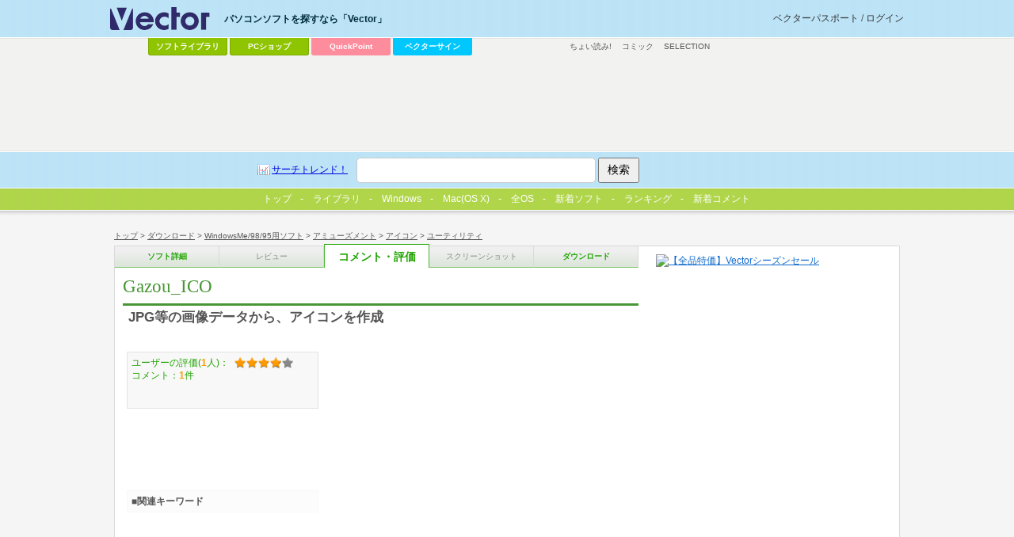

--- FILE ---
content_type: text/html
request_url: http://www.vector.co.jp/soft/cmt/win95/amuse/se378045.html
body_size: 22853
content:
<!DOCTYPE HTML PUBLIC "-//W3C//DTD HTML 4.01 Transitional//EN" "http://www.w3.org/TR/html4/loose.dtd">
<html>
<head>
<!-- AF-TAGS-HEAD 2025-01-08 -->

<!-- Google Tag Manager -->
<script>
(function(w,d,s,l,i){w[l]=w[l]||[];w[l].push({'gtm.start':new Date().getTime(),event:'gtm.js'});
var f=d.getElementsByTagName(s)[0],j=d.createElement(s),dl=l!='dataLayer'?'&l='+l:'';
j.async=true;j.src='https://www.googletagmanager.com/gtm.js?id='+i+dl;f.parentNode.insertBefore(j,f);
})(window,document,'script','dataLayer','GTM-MC8XM75V');
</script>
<!-- End Google Tag Manager -->

<!-- /AF-TAGS-HEAD -->

<meta http-equiv="Content-Type" content="text/html; charset=shift-jis" />
<meta http-equiv="Content-Script-Type" content="text/javascript" />
<meta http-equiv="Content-Style-Type" content="text/css" />
<META NAME="description" CONTENT="JPG等の画像データから、アイコンを作成">
<!-- META NAME="keyword" CONTENT="ソフトウェア,ダウンロード,フリーソフト,シェアウェア,オンラインソフト,詳細" -->
<META NAME="ve_@title" CONTENT="Gazou_ICO">
<META NAME="ve_@description" CONTENT="JPG等の画像データから、アイコンを作成">

<link rel="image_src" href="http://www.vector.co.jp/common/images/logo_vector.gif" / >
<link type="text/css" rel="stylesheet" href="/common/css/reset.css" media="all" />
<link type="text/css" rel="stylesheet" href="/common/css/common.css" media="all" />
<link type="text/css" rel="stylesheet" href="/common/css/style_detail.css" media="all" />
<!-- softごと-->
<script type="text/javascript"><!--//
 var LIB_SE_NO='se378045';
 var LIB_SE_NAME='Gazou_ICO';
 var LIB_HEADLINE='JPG等の画像データから、アイコンを作成';
 var LIB_AUTHOR=[{no:'an003000',name:'大山 孝之'}];
 var LIB_SE = {soft:{no:'se378045',name:'Gazou_ICO',headline:'JPG等の画像データから、アイコンを作成'},author:[{no:'an003000',name:'大山 孝之'}]};
//--></script>

<!-- /softごと -->
<script src="https://ajax.googleapis.com/ajax/libs/jquery/1.7/jquery.min.js"></script>
<script type="text/javascript" src="/common/js/script.js"></script>
<link rel="Shortcut Icon" type="image/x-icon" href="/favicon.ico" />
<link rel="alternate" media="only screen and (max-width: 640px)" href="http://www.vector.co.jp/magazine/mobile/mobilepage.html?seno=378045" />
<link rel="alternate" media="handheld" href="http://www.vector.co.jp/magazine/mobile/mobilepage.html?seno=378045" />
<title>Gazou_ICOの詳細情報 : Vector ソフトを探す！</title>
</head>
<body id="v_comment">
<!-- AF-TAGS-BODY-UPPER 2025-01-08 -->

<!-- Google Tag Manager (noscript) -->
<noscript><iframe src="https://www.googletagmanager.com/ns.html?id=GTM-MC8XM75V"
height="0" width="0" style="display:none;visibility:hidden"></iframe></noscript>
<!-- End Google Tag Manager (noscript) -->

<!-- /AF-TAGS-BODY-UPPER -->

<!-- wrapper -->
<div id="v_wrapper">
<!-- container -->
<div id="v_container">
<!-- navi -->
<div id="v_navi">
<p id="v_directory"><a href="/">トップ</a>&nbsp;&gt;&nbsp;<a href="/download">ダウンロード</a>&nbsp;&gt;&nbsp;<a href="/vpack/filearea/win95/">WindowsMe/98/95用ソフト</a>&nbsp;&gt;&nbsp;<a href="/vpack/filearea/win95/amuse/">アミューズメント</a>&nbsp;&gt;&nbsp;<a href="/vpack/filearea/win95/amuse/icon/">アイコン</a>&nbsp;&gt;&nbsp;<a href="/vpack/filearea/win95/amuse/icon/tool/">ユーティリティ</a></p>
<p id="v_step">
<a href="/soft/win95/amuse/se378045.html" class="detail">ソフト詳細</a><a href="javascript:void(0);" class="review disable">レビュー</a>
<strong><a href="/soft/cmt/win95/amuse/se378045.html" class="comment">コメント・評価</a>
</strong><a href="javascript:void(0);" class="screenshot disable">スクリーンショット</a>
<a href="/soft/dl/win95/amuse/se378045.html" class="download">ダウンロード</a>
</p>
</div>
<!-- /navi -->
<hr/>
<!-- main -->
<div id="v_main">
<!-- soft information -->
<div class="hreview-aggregate">
<!-- article -->
<div class="item article">
	<h1><strong class="fn">Gazou_ICO</strong></h1>
	<p>JPG等の画像データから、アイコンを作成</p>
<!-- 100608 box_gray & 300x250移動 -->
</div>
<!-- /article -->
<!-- inwrap 100608 -->
<div id="v_inwrap">
<hr/>
<!-- コメント・評価 -->
<div class="article">
	<h2>コメント・評価</h2>
	<p>このソフトに対するコメント・評価です。<br/>コメント・評価についての説明 <a href="//www.vector.co.jp/for_authors/comment/info_author.html">【ライブラリ作者の方はこちら】</a> <a href="//www.vector.co.jp/info/for_user/comment/info_user.html">【利用者の方はこちら】</a><br/>コメント・評価の利用規約については、<a href="//www.vector.co.jp/info/for_user/comment/user_regulations.html">こちら</a>をご覧下さい。</p>

	<p class="septop">[&nbsp;<a target="_blank" href="//comment.vector.co.jp/comment.php/378045#edit">コメント・評価をする</a>&nbsp;/&nbsp;<a target="_blank" href="//comment.vector.co.jp/comment.php/378045#list">すべてのコメントを見る</a>&nbsp;]</p>

<table class="comment">
	<tbody>
	<tr><td>この作品へのコメントはまだありません。<br>最初のコメントを書いてみませんか？</td></tr>
	</tbody>
</table>
</div>
<!-- /コメント・評価 -->

<!-- 動作環境 -->
<div class="article">
	<h2>ダウンロード</h2>
	<div class="action">
		<p class="fleft"><a href="/soft/dl/win95/amuse/se378045.html" class="btn download_go">Gazou_ICOのダウンロードページへ</a>
		</p>
		<p class="fright">
			<!-- action part -->
<div class="socialbox">
<h3 class="title_share">みんなで共有</h3>
</div>
<!-- /action part -->
		</p>
	</div>
</div>
<!-- /動作環境 -->

<!-- google↓アドタグに置き換えてください -->
<!-- vecad search pgm2 -->
<div id="ad_listing">
<script async src="https://pagead2.googlesyndication.com/pagead/js/adsbygoogle.js"></script>
<!-- SOFT_COMMENT -->
<ins class="adsbygoogle"
     style="display:inline-block;width:336px;height:280px"
     data-ad-client="ca-pub-1998071805433562"
     data-ad-region="SOFT_COMMENT"
     data-ad-slot="3102219159"></ins>
<script>
     (adsbygoogle = window.adsbygoogle || []).push({});
</script>
</div><!-- /google↑アドタグに置き換えてください -->
<!-- grade 100608 -->
<div id="v_grade">
	<p class="box_gray">
ユーザーの評価(<span class="count">1</span>人)：<span class="rating star4"><span class="average">3.5</span></span><br />コメント：<span>1</span>件<br /><a href="/soft/cmt/win95/amuse/se378045.html" class="btn comment">&gt;&gt;コメントを見る</a>
	</p>
	<p class="box_gray" id="va_box"><a href="http://www.vector.co.jp/award">最優秀ダウンロードソフト決定戦<br />お気に入りのソフトに投票しよう！</a><noscript><br /><span>お気に入りのソフトに投票するには、JavaScriptを「有効」にしてください。</span></noscript></p>
<!-- ここからadd 100416 -->
<link type="text/css" rel="stylesheet" href="/common/css/adposchange.css" media="all" />
<div id="ad_dlsquare">
<!-- vecad flag flag_soft -->
<div>
<script async src="https://pagead2.googlesyndication.com/pagead/js/adsbygoogle.js"></script>
<!-- DLSQ_imagefiller_336x280 -->
<ins class="adsbygoogle"
     style="display:inline-block;width:336px;height:280px"
     data-ad-client="ca-pub-1998071805433562"
     data-ad-region="DLSQ"
     data-ad-slot="2106571950"></ins>
<script>
     (adsbygoogle = window.adsbygoogle || []).push({});
</script>
</div></div>
<!-- /ここまでadd 100416 -->
</div>
<!-- /grade 100608 -->
<div class="box_keywords">
<h3>■関連キーワード</h3>
<p>
</p>
</div>
</div>
<!-- inwrap 100608 -->
</div>
<!-- /soft information -->
<hr/>
<!-- ranking -->
<div class="article">
<h2>「ユーティリティ」カテゴリーの人気ランキング</h2>
<ol class="ranking">
<li><a href="/soft/win95/amuse/se504561.html">Greenfish Icon Editor Pro</a> アニメーションカーソルやレイヤにも対応する多機能アイコンエディタ<span>(ユーザー評価：<span class="rating ">0</span>)</span></li>
<li><a href="/soft/win95/amuse/se439973.html">ファイルの種類に関連づけられたアイコンを変更</a> Windows 8, 7, Vista では標準で変更できない、ファイル(拡張子)に関連づけられたアイコンを変更する<span>(ユーザー評価：<span class="rating star3_half">3</span>)</span></li>
<li><a href="/soft/win95/amuse/se201729.html">@icon変換</a> 画像/アイコンの相互変換 XPアイコン 透過マスク BMP/ICO/PNG/PSD/ICL/EXE/DLL対応<span>(ユーザー評価：<span class="rating star4_half">4</span>)</span></li>
<li><a href="/soft/win95/amuse/se110107.html">ICONぱくら</a> ICL、DLLからのアイコン抽出、画像ファイルのアイコン変換、編集機能をもった統合アイコンソフト<span>(ユーザー評価：<span class="rating star4">3.5</span>)</span></li>
<li><a href="/soft/win95/amuse/se064922.html">Ooあいこん</a> 画像を使い、アイコンやアニメーションカーソルを作成するソフト<span>(ユーザー評価：<span class="rating ">0</span>)</span></li>
</ol>
</div>
<!-- /ranking -->
<!-- review -->
<div class="article">
<h2>「アイコン」カテゴリのソフトレビュー</h2>
<ul class="list">
<li><a href="/magazine/softnews/141002/n1410021.html">Greenfish Icon Editor Pro 3.31</a> - フィルタやレイヤ、豊富なツールにより、多彩な表現を可能にする高機能アイコンエディタ</li>
<li><a href="/magazine/softnews/090402/n0904023.html">ファイルの種類に関連づけられたアイコンを変更 1.0.10.5</a> - Windows Vistaで、拡張子に関連付けられたアイコンを簡単に変更できるソフト</li>
<li><a href="/magazine/softnews/021204/n0212043.html">@icon変換 1.09</a> - 透過マスク/アルファチャンネル編集機能を備えたアイコン変換ソフト</li>
<li><a href="/magazine/softnews/000412/n0004121.html">KH IconMagic98 Ver.1.20</a> - 高機能で扱いやすいシステムアイコンカスタマイズソフト</li>
<li><a href="/magazine/softnews/991020/n9910203.html">ICONぱくら 1.10</a> - ドラッグ＆ドロップで一発抽出できるアイコン、カーソル抽出・編集ソフト</li>
</ul>
</div>
<!-- /review -->
<!-- category navigation -->
<div class="article" id="v_category">
  <h2>カテゴリーから選ぶ</h2>
  <ul>
    <li><a title="テキストエディタ, ラベル・名刺, 印刷用, 宛名印刷, ..." href="/vpack/filearea/win/writing/">文書作成</a></li>
    <li><a title="メール用, HTML作成, Web用, ダイアルアップ用, ..." href="/vpack/filearea/win/net/">インターネット＆通信</a></li>
    <li><a title="アーカイブユーティリティ, ランタイムパッケージ等, 環境変更・表示, バックアップ, ..." href="/vpack/filearea/win/util/">ユーティリティ</a></li>
    <li><a title="音楽関係, 音声 録音・再生, ムービー関係, マルチメディア関係, ..." href="/vpack/filearea/win/art/">画像＆サウンド</a></li>
    <li><a title="Office, 確定申告, 給与管理，株式, CAD，建築, ..." href="/vpack/filearea/win/business/">ビジネス</a></li>
    <li><a title="PIM用ソフト, カレンダ, メモ帳, 時計, 電卓, 日記, ..." href="/vpack/filearea/win/personal/">パーソナル</a></li>
    <li><a title="育児, 家計簿, 健康, 交通・旅行, 料理・食事, ..." href="/vpack/filearea/win/home/">家庭＆趣味</a></li>
    <li><a title="コンピュータ関係, 英語, 音楽, 法律関係, 歴史, ..." href="/vpack/filearea/win/edu/">学習＆教育</a></li>
    <li><a title="RPG, アドベンチャー, シミュレーション, アクションゲーム, パズル, ..." href="/vpack/filearea/win/game/">ゲーム</a></li>
    <li><a title="スクリーンセーバ, アイコン, ジョークソフト, 占い・バイオリズム, ..." href="/vpack/filearea/win/amuse/">アミューズメント</a></li>
    <li><a title="VisualBasic, インストーラ, 各種DLL, 各種OCX ActiveX, ..." href="/vpack/filearea/win/prog/">プログラミング</a></li>
    <li><a title="ベンチマーク, CPU情報表示・設定, メモリ用, スキャナ・カメラ用, ..." href="/vpack/filearea/win/hardware/">ハードウェア</a></li>
    <li><a title="Mac OS X用ソフト一覧" href="/vpack/filearea/osx/">Mac OS X</a></li>
    <li><a title="製品ソフト一覧" href="https://pcshop.vector.co.jp/service/list/category/win/">製品ソフト一覧</a></li>
    <li><a title="その他、全OS用一覧" href="/download/">その他、全OS用一覧</a></li>
  </ul>
</div>
<!-- /category navigation -->
<hr/>
<!-- game↓アドタグに置き換えてください -->
<!-- vecad game_exclusive comments -->
<div id="ad_special1" style="margin:20px 0;">
<script async src="https://pagead2.googlesyndication.com/pagead/js/adsbygoogle.js"></script>
<!-- special_336x280 -->
<ins class="adsbygoogle"
     style="display:inline-block;width:336px;height:280px"
     data-ad-client="ca-pub-1998071805433562"
     data-ad-region="special"
     data-ad-slot="3229879957"></ins>
<script>
     (adsbygoogle = window.adsbygoogle || []).push({});
</script>
</div><!-- /game↑アドタグに置き換えてください -->
</div>
<!-- /main -->
<!-- sub -->
<div id="v_sub">
<!-- ここからdel 100416 -->
<!-- 300x300↓アドタグに置き換えてください -->
<!--exec cgi="/ssi-bin/nph-rotatead?adnum=1&channel=flag&program=flag_soft"-->
<!-- /300x300↑アドタグに置き換えてください -->
<!-- /ここまでdel 100416 -->
<!-- shop -->
<!-- banner 150x150 自社バナー下部に改行1行を追加(20240703)-->
<div id="vec_banner_block">


<!--NoScript固定用バナー-->
<noscript>
<a href="https://vafs.vector.co.jp/clicker/C9/E5/D138/A34010528/Usale/gachi/">

<img src="https://pcshop.vector.co.jp/service/special/sale/gachi/images/150x50.gif" alt="【全品特価】Vectorシーズンセール></a>
</noscript>
<!--//NoScript固定用バナー-->

<script type="text/javascript">
tgt = 'target="_top"';
url = new Array();
img = new Array();
alt = new Array();
//--banner0--//
url[0] = "https://vafs.vector.co.jp/clicker/C9/E5/D138/A34010501/Usale/gachi/";
img[0] = "https://pcshop.vector.co.jp/service/special/sale/gachi/images/150x150.gif";
alt[0] = "【全品特価】Vectorシーズンセール";

//--banner1--//
url[1] = "https://vafs.vector.co.jp/clicker/C9/E5/D138/A34010501/Usale/gachi/";
img[1] = "https://pcshop.vector.co.jp/service/special/sale/gachi/images/150x150.gif";
alt[1] = "【全品特価】Vectorシーズンセール";


//--banner2--//
url[2] = "https://vafs.vector.co.jp/clicker/C9/E5/D135/A34010617/Ubusiness/";
img[2] = "https://cache.vector.co.jp/img_cache/tq/p/service/business/images/150x150.gif";
alt[2] = "中小企業向けビジネスソフト特集";

//--banner3--//
url[3] = "https://vafs.vector.co.jp/clicker/C9/E5/D138/A34010604/Ucevio/";
img[3] = "https://cache.vector.co.jp/img_cache/tq/p/service/special/cevio/images/cevio_tokusetsu_bnr_2201_b_150x150.gif";
alt[3] = "音声創作ソフト「CeVIO」特設サイト";

n = Math.round(Math.random() * (url.length-1));
vs_Banner = "<a href=\""+url[n]+"\" "+tgt+"><img src=\""+img[n]+"\" alt=\""+alt[n]+"\" border=0 /></a>";
</script>

<script type="text/javascript">
document.write(vs_Banner);
</script>



</div>
<br>
<!-- /banner 150x150 -->


<!-- /shop -->
<!-- seo -->
<!-- /seo -->
<!-- vecad search pgm12 -->
<div>
<script async src="https://pagead2.googlesyndication.com/pagead/js/adsbygoogle.js"></script>
<!-- soft_underright_300x250 -->
<ins class="adsbygoogle"
     style="display:inline-block;width:300px;height:250px"
     data-ad-client="ca-pub-1998071805433562"
     data-ad-region="soft_underright_300x250"
     data-ad-slot="4911021156"></ins>
<script>
     (adsbygoogle = window.adsbygoogle || []).push({});
</script>
</div></div>
<!-- /sub -->
<!-- 50 -->
<div id="v_50">
<!-- wrapper -->
<div class="wrapper">
<!-- 提携コンテンツ -->
<dl id="v_menu_other">
<dt>その他のコンテンツ</dt>
<dd><a href="https://renta.papy.co.jp/cnt/?ac=a-r28c5cf1&pg=/renta/sc/frm/page/index_d.htm%3Frbc%3D16%26rsi%3Dd">ちょい読み!</a></dd>
<dd><a href="//ck.jp.ap.valuecommerce.com/servlet/referral?sid=14581&pid=885706551&vc_url=https%3A%2F%2Febookjapan.yahoo.co.jp%2F%3Fdealerid%3D30064" target="_blank" rel="nofollow"><img src="//ad.jp.ap.valuecommerce.com/servlet/gifbanner?sid=14581&pid=885706551" height="1" width="0" border="0">コミック</a></dd>
<dd class="sel"><a href="https://www.vector.co.jp/media/">SELECTION</a></dd>
</dl>
<!-- /提携コンテンツ -->

<div id="ad_vectorlarge">
<!-- 728x90↓アドタグに置き換えてください -->
<!-- vecad lib lib_dlwin -->
<div>
<script async src="https://pagead2.googlesyndication.com/pagead/js/adsbygoogle.js"></script>
<!-- VectorLarge_imagefiller -->
<ins class="adsbygoogle"
     style="display:inline-block;width:728px;height:90px"
     data-ad-client="ca-pub-1998071805433562"
     data-ad-region="VectorLarge"
     data-ad-slot="4300583421"></ins>
<script>
     (adsbygoogle = window.adsbygoogle || []).push({});
</script>
</div>   
<!-- /728x90↑アドタグに置き換えてください -->
</div>
<hr />
<!-- keywords -->
<!-- social button
<div class="ninja_onebutton" style="display:none"><script type="text/javascript">(function(d){if(typeof(window.NINJA_CO_JP_ONETAG_BUTTON_6c5ef0c0f7b12d23bfd5f9c79a8fb4d1)=='undefined'){document.write("<sc"+"ript type='text\/javascript' src='http:\/\/omt.shinobi.jp\/b\/6c5ef0c0f7b12d23bfd5f9c79a8fb4d1'><\/sc"+"ript>");}else{window.NINJA_CO_JP_ONETAG_BUTTON_6c5ef0c0f7b12d23bfd5f9c79a8fb4d1.ONETAGButton_Load();}})(document);</script><span class="ninja_onebutton_hidden" style="display:none;"></span><span style="display:none;" class="ninja_onebutton_hidden"></span></div>
/social button --><!-- /keywords -->
</div>
<!-- wrapper -->
</div>
<!-- /50 -->
</div>
<!-- /container -->
<!-- header -->
<div id="v_header">
  <!-- wrapper -->
  <div class="wrapper">
    <!-- logo -->
    <p id="v_logo">
      <a href="/"><img src="/common/images/logo_vector.png" alt="パソコンソフトを探すなら「Vector」" title="パソコンソフトを探すなら「Vector」" /></a>
    </p>
    <!--/logo -->
    <!-- login -->
    <p id="v_login"><a href="//passport.vector.co.jp/">ベクターパスポートとは？</a></p>
    <!-- /login -->
    <hr />

    <!-- ソフトを探す -->
    <dl id="v_menu_select">
      <dt>パソコンソフトを探すなら「Vector」</dt>
      <dd class="m1"><a href="/magazine/softnews/?tab">ソフトライブラリ</a></dd>
      <dd class="m2"><a href="https://pcshop.vector.co.jp/service/">PCショップ</a></dd>
      <dd class="qp"><a href="https://qp.vector.co.jp/">QuickPoint</a></dd>
      <dd class="md"><a href="https://v-sign.vector.co.jp/">ベクターサイン</a></dd>
    </dl>
    <!--/ソフトを探す -->

    <hr />

    <div id="v_50">
      <div class="wrapper">
        <dl id="v_menu_other">
          <dt>その他のコンテンツ</dt>
          <dd><a href="https://renta.papy.co.jp/cnt/?ac=a-r28c5cf1&pg=/renta/sc/frm/page/index_d.htm%3Frbc%3D16%26rsi%3Dd">ちょい読み!</a></dd>
          <dd>
            <a href="//ck.jp.ap.valuecommerce.com/servlet/referral?sid=14581&pid=885706551&vc_url=https%3A%2F%2Febookjapan.yahoo.co.jp%2F%3Fdealerid%3D30064" target="_blank" rel="nofollow"
              ><img src="//ad.jp.ap.valuecommerce.com/servlet/gifbanner?sid=14581&pid=885706551" height="1" width="0" border="0" />コミック</a
            >
          </dd>
          <dd><a href="https://www.vector.co.jp/media/">SELECTION</a></dd>
        </dl>
      </div>
    </div>
  </div>
  <!-- /wrapper -->

  <!-- search -->
  <div id="v_search">
    <div class="wrapper">
      <form action="//search3.vector.co.jp/vsearch/vsearch.php" method="get">
        <a href="//search3.vector.co.jp/vsearch/search_trend.php" class="trend">サーチトレンド！</a>
        <input type="text" id="query" name="key" />
        <input type="hidden" value="shift-jis" name="kanji" />
        <input type="submit" title="検索" value="検索" id="search" />
      </form>
      <p><a href="//search3.vector.co.jp/vsearch/gw.php">ショップで検索</a></p>
    </div>
  </div>
  <!-- /search -->

  <hr />
</div>
<!-- /header -->

<!-- tab menu -->
<div id="lib_tab">
  <ul>
    <li>
      <a href="/?tab"
        ><span><img width="13" border="0" height="13" alt="Vectorトップ" src="/magazine/softnews/images/vec_logo3_tab.gif" />トップ</span></a
      >
    </li>
    <li>
      <a href="/magazine/softnews/?tab"><span>ライブラリ</span></a>
    </li>
    <li>
      <a href="/vpack/filearea/win/?tab"><span>Windows</span></a>
    </li>
    <li>
      <a href="/vpack/filearea/osx/"><span>Mac(OS X)</span></a>
    </li>
    <li>
      <a href="/download/?tab"><span>全OS</span></a>
    </li>
    <li>
      <a href="/vpack/whats/?tab"><span>新着ソフト</span></a>
    </li>
    <li>
      <a href="/vpack/ranking/?tab"
        ><span><img width="16" border="0" align="left" height="16" alt="ベク太くん" src="/magazine/softnews/images/favicon.gif" />ランキング</span></a
      >
    </li>
    <li>
      <a href="//comment.vector.co.jp/latest-allcat.php?tab" onclick="window.open('https://comment.vector.co.jp/latest-allcat.php?tab'); return false;"><span>新着コメント</span></a>
    </li>
  </ul>
</div>
<!-- /tab menu -->

<!-- footer -->
<div id="v_footer">
  <!-- wrapper -->
  <div class="wrapper">
    <a href="https://privacymark.jp/" target="_blank" id="pmark"><img src="/info/images/privacymark.png" width="75" alt="Vectorは「プライバシーマーク」取得サイトです" /></a>
    <a href="/info/saiyo/" target="_blank" id="boshu"><img src="/info/images/boshu2.gif" alt="採用情報" /></a>

    <div id="boshu" style="width: 141px; margin-right: 164px">
      <!--<a href="//corp.vector.co.jp/" onclick="window.open('//corp.vector.co.jp/'); return false;"><img src="/include/ir/images/btn_vtop01.jpg" alt="IR・会社情報" style="display:block;"></a>-->
      <a href="//corp.vector.co.jp/" onclick="window.open('//corp.vector.co.jp/'); return false;"
        ><img src="/include/ir/images/btn_vtop01.jpg" alt="株式会社ベクターホールディングス IR・会社情報" style="display: block"
      /></a>
      <!--
<a href="//corp.vector.co.jp/" target="_blank"><img src="/include/ir/images/btn_vtop01.jpg" alt="IR・会社情報" style="display:block;"></a>
-->
      <!--
<a href="//ir.vector.co.jp/release/" target="_blank"><img src="/include/ir/images/btn_vtop02.jpg" alt="プレスリリース" style="display:block;"></a>
<a href="//ir.vector.co.jp/library/advertise/" target="_blank"><img src="/include/ir/images/btn_vtop03.jpg" alt="電子公告" style="display:block;"></a>
-->
    </div>

    <p id="info_user"><a href="/info/for_user/">利用者の方へ</a>　|　<a href="/info/web_form/webform_info.html">ソフト作者・ソフトハウスの方へ</a>　|　<a href="/adinfo/">広告掲載をご希望の方へ</a></p>
    <p id="info_user2">
      <a href="/info/contactus.html">お問い合わせ</a>　|　<a href="/rss/">RSS</a>　|　<a href="/info/">インフォメーション</a>　|　<a href="/info/for_user/start/startinfo.html"
        >はじめて利用される方へ</a
      >
    </p>
    <p id="info_campany">
      <a href="/privacy/">プライバシーポリシー</a>　|　<a href="/info/caution/">免責事項</a>　|　<a href="/info/userdata-external-transmission.html">利用者情報の外部送信について</a>
    </p>

    <p class="copyright">&copy; <a href="/">Vector HOLDINGS Inc.</a>All Rights Reserved.</p>
  </div>
  <!--/wrapper -->
</div>
<!-- /footer -->
</div>
<!-- /wrapper -->
<!-- AF-TAGS-BODY-LOWER 2025-01-08 -->

<!-- A8 -->
<script src="//statics.a8.net/a8sales/a8sales.js"></script>
<script src="//statics.a8.net/a8sales/a8crossDomain.js"></script>
<!-- /A8 -->

<!-- Accesstrade Tracking Tag -->
<script src="https://h.accesstrade.net/js/nct/lp.min.js"></script>
<!-- End Accesstrade Tracking Tag -->

<!-- /AF-TAGS-BODY-LOWER -->
<!-- NO-CACHE 2 -->
</body>
</html>


--- FILE ---
content_type: text/html; charset=utf-8
request_url: https://www.google.com/recaptcha/api2/aframe
body_size: 184
content:
<!DOCTYPE HTML><html><head><meta http-equiv="content-type" content="text/html; charset=UTF-8"></head><body><script nonce="CtV-n3GvUeXX6K33UGDkNg">/** Anti-fraud and anti-abuse applications only. See google.com/recaptcha */ try{var clients={'sodar':'https://pagead2.googlesyndication.com/pagead/sodar?'};window.addEventListener("message",function(a){try{if(a.source===window.parent){var b=JSON.parse(a.data);var c=clients[b['id']];if(c){var d=document.createElement('img');d.src=c+b['params']+'&rc='+(localStorage.getItem("rc::a")?sessionStorage.getItem("rc::b"):"");window.document.body.appendChild(d);sessionStorage.setItem("rc::e",parseInt(sessionStorage.getItem("rc::e")||0)+1);localStorage.setItem("rc::h",'1768718841536');}}}catch(b){}});window.parent.postMessage("_grecaptcha_ready", "*");}catch(b){}</script></body></html>